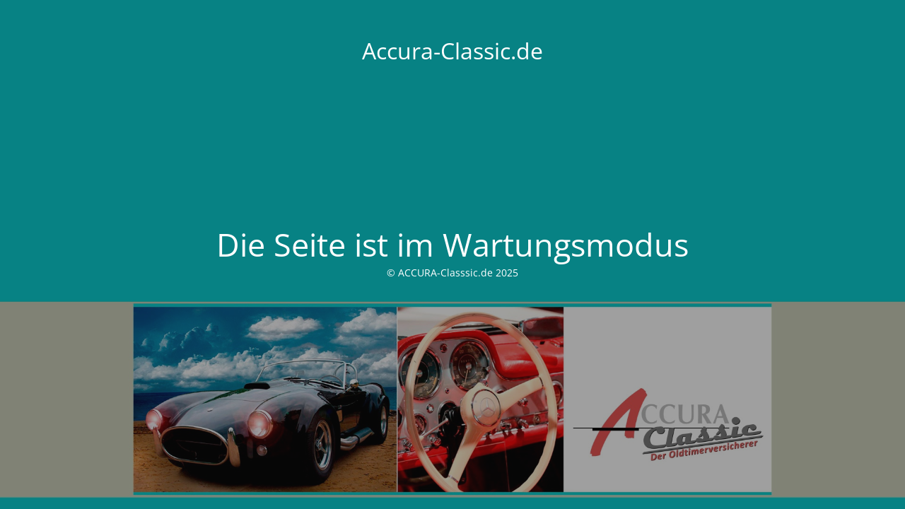

--- FILE ---
content_type: text/html; charset=UTF-8
request_url: https://www.accura-classic.de/tarife/
body_size: 1363
content:
<!DOCTYPE html>
<html lang="de">
<head>
	<meta charset="UTF-8" />
	<title>Die Website ist im Wartungsmodus</title>		<meta name="viewport" content="width=device-width, maximum-scale=1, initial-scale=1, minimum-scale=1">
	<meta name="description" content="Oldtimer versichern"/>
	<meta http-equiv="X-UA-Compatible" content="" />
	<meta property="og:site_name" content="Accura-Classic.de - Oldtimer versichern"/>
	<meta property="og:title" content="Die Website ist im Wartungsmodus"/>
	<meta property="og:type" content="Maintenance"/>
	<meta property="og:url" content="https://www.accura-classic.de"/>
	<meta property="og:description" content="© ACCURA-Classsic.de 2025"/>
		<link rel="profile" href="http://gmpg.org/xfn/11" />
	<link rel="pingback" href="https://www.accura-classic.de/xmlrpc.php" />
	<link rel='stylesheet' id='mtnc-style-css' href='https://www.accura-classic.de/wp-content/plugins/maintenance/load/css/style.css' type='text/css' media='all' />
<link rel='stylesheet' id='mtnc-fonts-css' href='https://www.accura-classic.de/wp-content/plugins/maintenance/load/css/fonts.css' type='text/css' media='all' />
<style type="text/css">body {background-color: #111111}.preloader {background-color: #111111}body {font-family: Open Sans; }.site-title, .preloader i, .login-form, .login-form a.lost-pass, .btn-open-login-form, .site-content, .user-content-wrapper, .user-content, footer, .maintenance a{color: #ffffff;} a.close-user-content, #mailchimp-box form input[type="submit"], .login-form input#submit.button  {border-color:#ffffff} input[type="submit"]:hover{background-color:#ffffff} input:-webkit-autofill, input:-webkit-autofill:focus{-webkit-text-fill-color:#ffffff} </style>    
    <!--[if IE]><script type="text/javascript" src="https://www.accura-classic.de/wp-content/plugins/maintenance/load/js/jquery.backstretch.min.js"></script><![endif]--><link rel="stylesheet" href="https://fonts.bunny.net/css?family=Open%20Sans:300,300italic,regular,italic,600,600italic,700,700italic,800,800italic:300"></head>

<body class="maintenance ">

<div class="main-container">
	<div class="preloader"><i class="fi-widget" aria-hidden="true"></i></div>	<div id="wrapper">
		<div class="center logotype">
			<header>
				<div class="logo-box istext" rel="home"><h1 class="site-title">Accura-Classic.de</h1></div>			</header>
		</div>
		<div id="content" class="site-content">
			<div class="center">
                <h2 class="heading font-center" style="font-weight:300;font-style:normal">Die Seite ist im Wartungsmodus</h2><div class="description" style="font-weight:300;font-style:normal"><p>© ACCURA-Classsic.de 2025</p>
</div>			</div>
		</div>
	</div> <!-- end wrapper -->
	<footer>
		<div class="center">
					</div>
	</footer>
					<picture class="bg-img">
						<img class="skip-lazy" src="https://www.accura-classic.de/wp-content/uploads/2016/11/wartung-neu.jpg">
		</picture>
	</div>

<script type="text/javascript" src="https://www.accura-classic.de/wp-includes/js/jquery/jquery.min.js" id="jquery-core-js"></script>
<script type="text/javascript" src="https://www.accura-classic.de/wp-includes/js/jquery/jquery-migrate.min.js" id="jquery-migrate-js"></script>
<script type="text/javascript" id="_frontend-js-extra">
/* <![CDATA[ */
var mtnc_front_options = {"body_bg":"https:\/\/www.accura-classic.de\/wp-content\/uploads\/2016\/11\/wartung-neu.jpg","gallery_array":[],"blur_intensity":"5","font_link":["Open Sans:300,300italic,regular,italic,600,600italic,700,700italic,800,800italic:300"]};
/* ]]> */
</script>
<script type="text/javascript" src="https://www.accura-classic.de/wp-content/plugins/maintenance/load/js/jquery.frontend.js" id="_frontend-js"></script>

</body>
</html>

<!-- Cached by WP-Optimize (gzip) - https://teamupdraft.com/wp-optimize/ - Last modified: 31. January 2026 2:09 (Europe/Berlin UTC:2) -->
